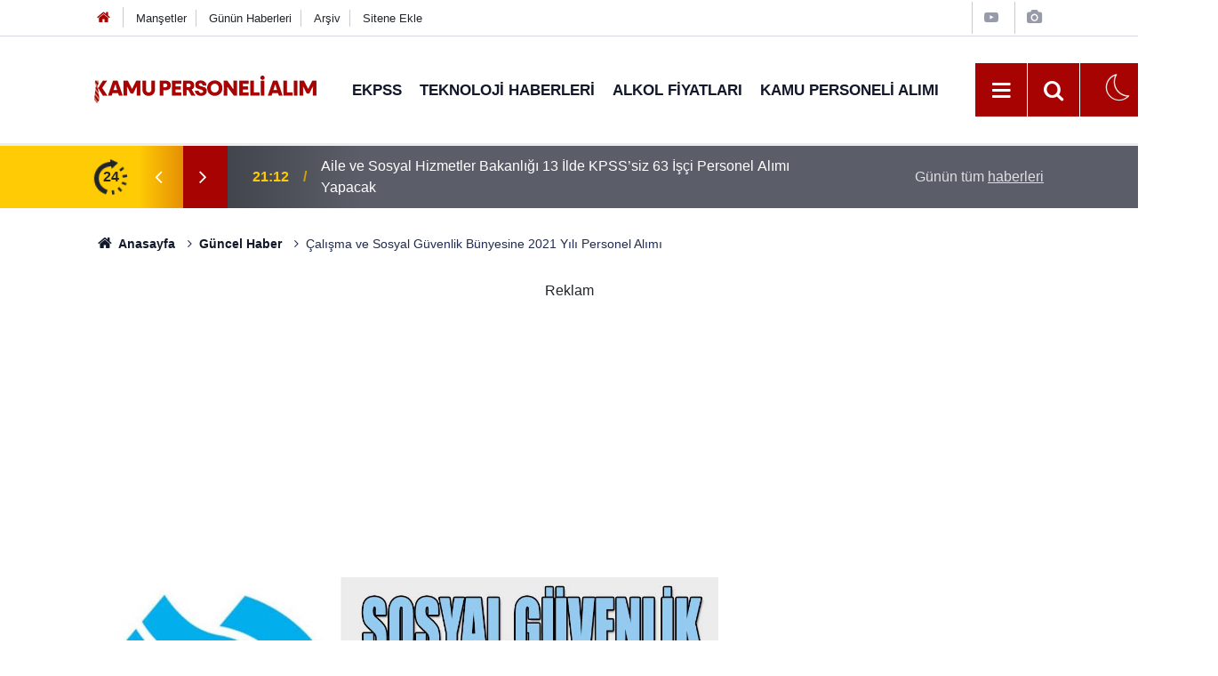

--- FILE ---
content_type: text/html; charset=utf-8
request_url: https://www.google.com/recaptcha/api2/aframe
body_size: 268
content:
<!DOCTYPE HTML><html><head><meta http-equiv="content-type" content="text/html; charset=UTF-8"></head><body><script nonce="lvYpgs-V5ZNqNVMzui5dZA">/** Anti-fraud and anti-abuse applications only. See google.com/recaptcha */ try{var clients={'sodar':'https://pagead2.googlesyndication.com/pagead/sodar?'};window.addEventListener("message",function(a){try{if(a.source===window.parent){var b=JSON.parse(a.data);var c=clients[b['id']];if(c){var d=document.createElement('img');d.src=c+b['params']+'&rc='+(localStorage.getItem("rc::a")?sessionStorage.getItem("rc::b"):"");window.document.body.appendChild(d);sessionStorage.setItem("rc::e",parseInt(sessionStorage.getItem("rc::e")||0)+1);localStorage.setItem("rc::h",'1768529398314');}}}catch(b){}});window.parent.postMessage("_grecaptcha_ready", "*");}catch(b){}</script></body></html>